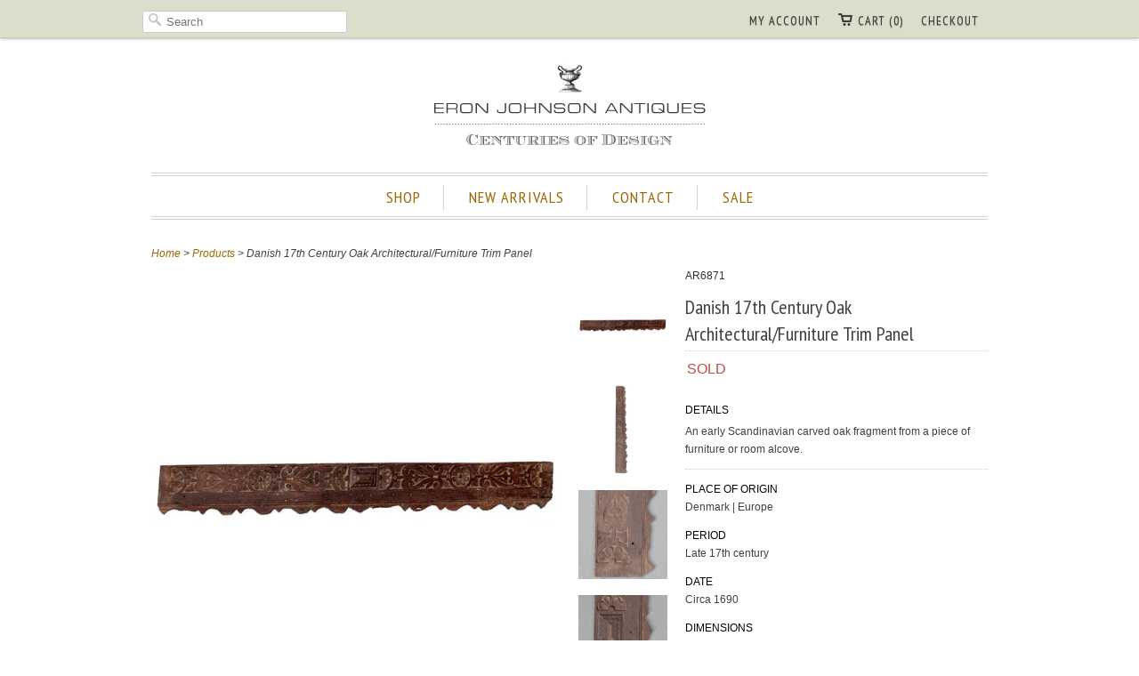

--- FILE ---
content_type: text/html; charset=utf-8
request_url: https://eronjohnsonantiques.com/products/ar6871-early-danish-carved-oak-scalloped-panel
body_size: 13013
content:
<!doctype html>
<html lang="en">  
  <head>
    <meta charset="utf-8">
    <meta http-equiv="cleartype" content="on">
    <meta name="robots" content="index,follow">
    <meta name="msvalidate.01" content="842531674C50CE3E29E199AC5ED45216" />
    <link rel="canonical" href="https://eronjohnsonantiques.com/products/ar6871-early-danish-carved-oak-scalloped-panel" />

   
    

    
      <meta property="og:url" content="https://eronjohnsonantiques.com/products/ar6871-early-danish-carved-oak-scalloped-panel" />
      <meta property="og:title" content="Danish 17th Century Oak Architectural/Furniture Trim Panel" />
      <meta property="og:description" content="DETAILS
An early Scandinavian carved oak fragment from a piece of furniture or room alcove.
PLACE OF ORIGIN
Denmark | Europe
PERIOD
Late 17th century
DATE
Circa 1690
DIMENSIONS
Width 56 Depth 0.75 Height 6.5 inches" />
      <meta property="og:image" content="//eronjohnsonantiques.com/cdn/shop/products/ar6871-6_medium.jpg?v=1674681454" />
    
    
    
      <meta name="author" content="Eron Johnson">
    
<meta name="google-site-verification" content="ZhNYi653JRu0wHBukAfs86d_9smIAwx3OCf1KX8gPJY" />
    <!-- Mobile Specific Metas -->
    <meta name="HandheldFriendly" content="True">
    <meta name="MobileOptimized" content="320">
    <meta name="viewport" content="width=device-width, initial-scale=1, maximum-scale=1"> 


<meta name="msvalidate.01" content="63060E46E52A8799D68A86573B1925C9" />
    <!-- Stylesheets -->
    <link href="//eronjohnsonantiques.com/cdn/shop/t/8/assets/styles.css?v=175710672456808458761767626370" rel="stylesheet" type="text/css" media="all" />

    <!-- Icons -->
    <link rel="shortcut icon" type="image/x-icon" href="//eronjohnsonantiques.com/cdn/shop/t/8/assets/favicon.png?v=115842306151169784981382240947">
    

    <!-- Custom Fonts -->
    <link href='//fonts.googleapis.com/css?family=.|PT+Sans+Narrow:light,normal,bold|PT+Sans+Narrow:light,normal,bold|PT+Sans+Narrow:light,normal,bold|PT+Sans+Narrow:light,normal,bold|' rel='stylesheet' type='text/css'>
    
    
        
    <!-- jQuery and jQuery fallback -->
    <script src="//ajax.googleapis.com/ajax/libs/jquery/1.7.2/jquery.min.js"></script>
    <script>window.jQuery || document.write("<script src='//eronjohnsonantiques.com/cdn/shop/t/8/assets/jquery-1.7.2.min.js?v=13847097825328575601382240952'>\x3C/script>")</script>
    <script src="//eronjohnsonantiques.com/cdn/shop/t/8/assets/app.js?v=42411506526637132111654556894" type="text/javascript"></script>
    <script src="//eronjohnsonantiques.com/cdn/shopifycloud/storefront/assets/themes_support/option_selection-b017cd28.js" type="text/javascript"></script>
    <script>window.performance && window.performance.mark && window.performance.mark('shopify.content_for_header.start');</script><meta name="google-site-verification" content="ZhNYi653JRu0wHBukAfs86d_9smIAwx3OCf1KX8gPJY">
<meta name="facebook-domain-verification" content="5848lm2rms0613dis4e4o9ax68slgb">
<meta id="shopify-digital-wallet" name="shopify-digital-wallet" content="/1924284/digital_wallets/dialog">
<meta name="shopify-checkout-api-token" content="05e35dea9012a15ec5405f421b3bd5d2">
<meta id="in-context-paypal-metadata" data-shop-id="1924284" data-venmo-supported="false" data-environment="production" data-locale="en_US" data-paypal-v4="true" data-currency="USD">
<link rel="alternate" type="application/json+oembed" href="https://eronjohnsonantiques.com/products/ar6871-early-danish-carved-oak-scalloped-panel.oembed">
<script async="async" src="/checkouts/internal/preloads.js?locale=en-US"></script>
<link rel="preconnect" href="https://shop.app" crossorigin="anonymous">
<script async="async" src="https://shop.app/checkouts/internal/preloads.js?locale=en-US&shop_id=1924284" crossorigin="anonymous"></script>
<script id="apple-pay-shop-capabilities" type="application/json">{"shopId":1924284,"countryCode":"US","currencyCode":"USD","merchantCapabilities":["supports3DS"],"merchantId":"gid:\/\/shopify\/Shop\/1924284","merchantName":"Eron Johnson Antiques","requiredBillingContactFields":["postalAddress","email","phone"],"requiredShippingContactFields":["postalAddress","email","phone"],"shippingType":"shipping","supportedNetworks":["visa","masterCard","amex","discover","elo","jcb"],"total":{"type":"pending","label":"Eron Johnson Antiques","amount":"1.00"},"shopifyPaymentsEnabled":true,"supportsSubscriptions":true}</script>
<script id="shopify-features" type="application/json">{"accessToken":"05e35dea9012a15ec5405f421b3bd5d2","betas":["rich-media-storefront-analytics"],"domain":"eronjohnsonantiques.com","predictiveSearch":true,"shopId":1924284,"locale":"en"}</script>
<script>var Shopify = Shopify || {};
Shopify.shop = "eron-johnson-antiques.myshopify.com";
Shopify.locale = "en";
Shopify.currency = {"active":"USD","rate":"1.0"};
Shopify.country = "US";
Shopify.theme = {"name":"Copy of eron-johnson-antiques-myshopify-com-res...","id":5093016,"schema_name":null,"schema_version":null,"theme_store_id":null,"role":"main"};
Shopify.theme.handle = "null";
Shopify.theme.style = {"id":null,"handle":null};
Shopify.cdnHost = "eronjohnsonantiques.com/cdn";
Shopify.routes = Shopify.routes || {};
Shopify.routes.root = "/";</script>
<script type="module">!function(o){(o.Shopify=o.Shopify||{}).modules=!0}(window);</script>
<script>!function(o){function n(){var o=[];function n(){o.push(Array.prototype.slice.apply(arguments))}return n.q=o,n}var t=o.Shopify=o.Shopify||{};t.loadFeatures=n(),t.autoloadFeatures=n()}(window);</script>
<script>
  window.ShopifyPay = window.ShopifyPay || {};
  window.ShopifyPay.apiHost = "shop.app\/pay";
  window.ShopifyPay.redirectState = null;
</script>
<script id="shop-js-analytics" type="application/json">{"pageType":"product"}</script>
<script defer="defer" async type="module" src="//eronjohnsonantiques.com/cdn/shopifycloud/shop-js/modules/v2/client.init-shop-cart-sync_BT-GjEfc.en.esm.js"></script>
<script defer="defer" async type="module" src="//eronjohnsonantiques.com/cdn/shopifycloud/shop-js/modules/v2/chunk.common_D58fp_Oc.esm.js"></script>
<script defer="defer" async type="module" src="//eronjohnsonantiques.com/cdn/shopifycloud/shop-js/modules/v2/chunk.modal_xMitdFEc.esm.js"></script>
<script type="module">
  await import("//eronjohnsonantiques.com/cdn/shopifycloud/shop-js/modules/v2/client.init-shop-cart-sync_BT-GjEfc.en.esm.js");
await import("//eronjohnsonantiques.com/cdn/shopifycloud/shop-js/modules/v2/chunk.common_D58fp_Oc.esm.js");
await import("//eronjohnsonantiques.com/cdn/shopifycloud/shop-js/modules/v2/chunk.modal_xMitdFEc.esm.js");

  window.Shopify.SignInWithShop?.initShopCartSync?.({"fedCMEnabled":true,"windoidEnabled":true});

</script>
<script>
  window.Shopify = window.Shopify || {};
  if (!window.Shopify.featureAssets) window.Shopify.featureAssets = {};
  window.Shopify.featureAssets['shop-js'] = {"shop-cart-sync":["modules/v2/client.shop-cart-sync_DZOKe7Ll.en.esm.js","modules/v2/chunk.common_D58fp_Oc.esm.js","modules/v2/chunk.modal_xMitdFEc.esm.js"],"init-fed-cm":["modules/v2/client.init-fed-cm_B6oLuCjv.en.esm.js","modules/v2/chunk.common_D58fp_Oc.esm.js","modules/v2/chunk.modal_xMitdFEc.esm.js"],"shop-cash-offers":["modules/v2/client.shop-cash-offers_D2sdYoxE.en.esm.js","modules/v2/chunk.common_D58fp_Oc.esm.js","modules/v2/chunk.modal_xMitdFEc.esm.js"],"shop-login-button":["modules/v2/client.shop-login-button_QeVjl5Y3.en.esm.js","modules/v2/chunk.common_D58fp_Oc.esm.js","modules/v2/chunk.modal_xMitdFEc.esm.js"],"pay-button":["modules/v2/client.pay-button_DXTOsIq6.en.esm.js","modules/v2/chunk.common_D58fp_Oc.esm.js","modules/v2/chunk.modal_xMitdFEc.esm.js"],"shop-button":["modules/v2/client.shop-button_DQZHx9pm.en.esm.js","modules/v2/chunk.common_D58fp_Oc.esm.js","modules/v2/chunk.modal_xMitdFEc.esm.js"],"avatar":["modules/v2/client.avatar_BTnouDA3.en.esm.js"],"init-windoid":["modules/v2/client.init-windoid_CR1B-cfM.en.esm.js","modules/v2/chunk.common_D58fp_Oc.esm.js","modules/v2/chunk.modal_xMitdFEc.esm.js"],"init-shop-for-new-customer-accounts":["modules/v2/client.init-shop-for-new-customer-accounts_C_vY_xzh.en.esm.js","modules/v2/client.shop-login-button_QeVjl5Y3.en.esm.js","modules/v2/chunk.common_D58fp_Oc.esm.js","modules/v2/chunk.modal_xMitdFEc.esm.js"],"init-shop-email-lookup-coordinator":["modules/v2/client.init-shop-email-lookup-coordinator_BI7n9ZSv.en.esm.js","modules/v2/chunk.common_D58fp_Oc.esm.js","modules/v2/chunk.modal_xMitdFEc.esm.js"],"init-shop-cart-sync":["modules/v2/client.init-shop-cart-sync_BT-GjEfc.en.esm.js","modules/v2/chunk.common_D58fp_Oc.esm.js","modules/v2/chunk.modal_xMitdFEc.esm.js"],"shop-toast-manager":["modules/v2/client.shop-toast-manager_DiYdP3xc.en.esm.js","modules/v2/chunk.common_D58fp_Oc.esm.js","modules/v2/chunk.modal_xMitdFEc.esm.js"],"init-customer-accounts":["modules/v2/client.init-customer-accounts_D9ZNqS-Q.en.esm.js","modules/v2/client.shop-login-button_QeVjl5Y3.en.esm.js","modules/v2/chunk.common_D58fp_Oc.esm.js","modules/v2/chunk.modal_xMitdFEc.esm.js"],"init-customer-accounts-sign-up":["modules/v2/client.init-customer-accounts-sign-up_iGw4briv.en.esm.js","modules/v2/client.shop-login-button_QeVjl5Y3.en.esm.js","modules/v2/chunk.common_D58fp_Oc.esm.js","modules/v2/chunk.modal_xMitdFEc.esm.js"],"shop-follow-button":["modules/v2/client.shop-follow-button_CqMgW2wH.en.esm.js","modules/v2/chunk.common_D58fp_Oc.esm.js","modules/v2/chunk.modal_xMitdFEc.esm.js"],"checkout-modal":["modules/v2/client.checkout-modal_xHeaAweL.en.esm.js","modules/v2/chunk.common_D58fp_Oc.esm.js","modules/v2/chunk.modal_xMitdFEc.esm.js"],"shop-login":["modules/v2/client.shop-login_D91U-Q7h.en.esm.js","modules/v2/chunk.common_D58fp_Oc.esm.js","modules/v2/chunk.modal_xMitdFEc.esm.js"],"lead-capture":["modules/v2/client.lead-capture_BJmE1dJe.en.esm.js","modules/v2/chunk.common_D58fp_Oc.esm.js","modules/v2/chunk.modal_xMitdFEc.esm.js"],"payment-terms":["modules/v2/client.payment-terms_Ci9AEqFq.en.esm.js","modules/v2/chunk.common_D58fp_Oc.esm.js","modules/v2/chunk.modal_xMitdFEc.esm.js"]};
</script>
<script>(function() {
  var isLoaded = false;
  function asyncLoad() {
    if (isLoaded) return;
    isLoaded = true;
    var urls = ["https:\/\/contactform.heroku.com\/scripts\/Eron%20Johnson%20Antiques%20%7C%20Ask%20a%20Question%20\/info\/eronjohnsonantiques.com\/questions\/%23888888\/Right\/contact_form.js?shop=eron-johnson-antiques.myshopify.com"];
    for (var i = 0; i < urls.length; i++) {
      var s = document.createElement('script');
      s.type = 'text/javascript';
      s.async = true;
      s.src = urls[i];
      var x = document.getElementsByTagName('script')[0];
      x.parentNode.insertBefore(s, x);
    }
  };
  if(window.attachEvent) {
    window.attachEvent('onload', asyncLoad);
  } else {
    window.addEventListener('load', asyncLoad, false);
  }
})();</script>
<script id="__st">var __st={"a":1924284,"offset":-25200,"reqid":"c29879c3-c92d-408e-a6fa-566266920e43-1769100828","pageurl":"eronjohnsonantiques.com\/products\/ar6871-early-danish-carved-oak-scalloped-panel","u":"b8420607213e","p":"product","rtyp":"product","rid":397117656};</script>
<script>window.ShopifyPaypalV4VisibilityTracking = true;</script>
<script id="captcha-bootstrap">!function(){'use strict';const t='contact',e='account',n='new_comment',o=[[t,t],['blogs',n],['comments',n],[t,'customer']],c=[[e,'customer_login'],[e,'guest_login'],[e,'recover_customer_password'],[e,'create_customer']],r=t=>t.map((([t,e])=>`form[action*='/${t}']:not([data-nocaptcha='true']) input[name='form_type'][value='${e}']`)).join(','),a=t=>()=>t?[...document.querySelectorAll(t)].map((t=>t.form)):[];function s(){const t=[...o],e=r(t);return a(e)}const i='password',u='form_key',d=['recaptcha-v3-token','g-recaptcha-response','h-captcha-response',i],f=()=>{try{return window.sessionStorage}catch{return}},m='__shopify_v',_=t=>t.elements[u];function p(t,e,n=!1){try{const o=window.sessionStorage,c=JSON.parse(o.getItem(e)),{data:r}=function(t){const{data:e,action:n}=t;return t[m]||n?{data:e,action:n}:{data:t,action:n}}(c);for(const[e,n]of Object.entries(r))t.elements[e]&&(t.elements[e].value=n);n&&o.removeItem(e)}catch(o){console.error('form repopulation failed',{error:o})}}const l='form_type',E='cptcha';function T(t){t.dataset[E]=!0}const w=window,h=w.document,L='Shopify',v='ce_forms',y='captcha';let A=!1;((t,e)=>{const n=(g='f06e6c50-85a8-45c8-87d0-21a2b65856fe',I='https://cdn.shopify.com/shopifycloud/storefront-forms-hcaptcha/ce_storefront_forms_captcha_hcaptcha.v1.5.2.iife.js',D={infoText:'Protected by hCaptcha',privacyText:'Privacy',termsText:'Terms'},(t,e,n)=>{const o=w[L][v],c=o.bindForm;if(c)return c(t,g,e,D).then(n);var r;o.q.push([[t,g,e,D],n]),r=I,A||(h.body.append(Object.assign(h.createElement('script'),{id:'captcha-provider',async:!0,src:r})),A=!0)});var g,I,D;w[L]=w[L]||{},w[L][v]=w[L][v]||{},w[L][v].q=[],w[L][y]=w[L][y]||{},w[L][y].protect=function(t,e){n(t,void 0,e),T(t)},Object.freeze(w[L][y]),function(t,e,n,w,h,L){const[v,y,A,g]=function(t,e,n){const i=e?o:[],u=t?c:[],d=[...i,...u],f=r(d),m=r(i),_=r(d.filter((([t,e])=>n.includes(e))));return[a(f),a(m),a(_),s()]}(w,h,L),I=t=>{const e=t.target;return e instanceof HTMLFormElement?e:e&&e.form},D=t=>v().includes(t);t.addEventListener('submit',(t=>{const e=I(t);if(!e)return;const n=D(e)&&!e.dataset.hcaptchaBound&&!e.dataset.recaptchaBound,o=_(e),c=g().includes(e)&&(!o||!o.value);(n||c)&&t.preventDefault(),c&&!n&&(function(t){try{if(!f())return;!function(t){const e=f();if(!e)return;const n=_(t);if(!n)return;const o=n.value;o&&e.removeItem(o)}(t);const e=Array.from(Array(32),(()=>Math.random().toString(36)[2])).join('');!function(t,e){_(t)||t.append(Object.assign(document.createElement('input'),{type:'hidden',name:u})),t.elements[u].value=e}(t,e),function(t,e){const n=f();if(!n)return;const o=[...t.querySelectorAll(`input[type='${i}']`)].map((({name:t})=>t)),c=[...d,...o],r={};for(const[a,s]of new FormData(t).entries())c.includes(a)||(r[a]=s);n.setItem(e,JSON.stringify({[m]:1,action:t.action,data:r}))}(t,e)}catch(e){console.error('failed to persist form',e)}}(e),e.submit())}));const S=(t,e)=>{t&&!t.dataset[E]&&(n(t,e.some((e=>e===t))),T(t))};for(const o of['focusin','change'])t.addEventListener(o,(t=>{const e=I(t);D(e)&&S(e,y())}));const B=e.get('form_key'),M=e.get(l),P=B&&M;t.addEventListener('DOMContentLoaded',(()=>{const t=y();if(P)for(const e of t)e.elements[l].value===M&&p(e,B);[...new Set([...A(),...v().filter((t=>'true'===t.dataset.shopifyCaptcha))])].forEach((e=>S(e,t)))}))}(h,new URLSearchParams(w.location.search),n,t,e,['guest_login'])})(!0,!0)}();</script>
<script integrity="sha256-4kQ18oKyAcykRKYeNunJcIwy7WH5gtpwJnB7kiuLZ1E=" data-source-attribution="shopify.loadfeatures" defer="defer" src="//eronjohnsonantiques.com/cdn/shopifycloud/storefront/assets/storefront/load_feature-a0a9edcb.js" crossorigin="anonymous"></script>
<script crossorigin="anonymous" defer="defer" src="//eronjohnsonantiques.com/cdn/shopifycloud/storefront/assets/shopify_pay/storefront-65b4c6d7.js?v=20250812"></script>
<script data-source-attribution="shopify.dynamic_checkout.dynamic.init">var Shopify=Shopify||{};Shopify.PaymentButton=Shopify.PaymentButton||{isStorefrontPortableWallets:!0,init:function(){window.Shopify.PaymentButton.init=function(){};var t=document.createElement("script");t.src="https://eronjohnsonantiques.com/cdn/shopifycloud/portable-wallets/latest/portable-wallets.en.js",t.type="module",document.head.appendChild(t)}};
</script>
<script data-source-attribution="shopify.dynamic_checkout.buyer_consent">
  function portableWalletsHideBuyerConsent(e){var t=document.getElementById("shopify-buyer-consent"),n=document.getElementById("shopify-subscription-policy-button");t&&n&&(t.classList.add("hidden"),t.setAttribute("aria-hidden","true"),n.removeEventListener("click",e))}function portableWalletsShowBuyerConsent(e){var t=document.getElementById("shopify-buyer-consent"),n=document.getElementById("shopify-subscription-policy-button");t&&n&&(t.classList.remove("hidden"),t.removeAttribute("aria-hidden"),n.addEventListener("click",e))}window.Shopify?.PaymentButton&&(window.Shopify.PaymentButton.hideBuyerConsent=portableWalletsHideBuyerConsent,window.Shopify.PaymentButton.showBuyerConsent=portableWalletsShowBuyerConsent);
</script>
<script data-source-attribution="shopify.dynamic_checkout.cart.bootstrap">document.addEventListener("DOMContentLoaded",(function(){function t(){return document.querySelector("shopify-accelerated-checkout-cart, shopify-accelerated-checkout")}if(t())Shopify.PaymentButton.init();else{new MutationObserver((function(e,n){t()&&(Shopify.PaymentButton.init(),n.disconnect())})).observe(document.body,{childList:!0,subtree:!0})}}));
</script>
<link id="shopify-accelerated-checkout-styles" rel="stylesheet" media="screen" href="https://eronjohnsonantiques.com/cdn/shopifycloud/portable-wallets/latest/accelerated-checkout-backwards-compat.css" crossorigin="anonymous">
<style id="shopify-accelerated-checkout-cart">
        #shopify-buyer-consent {
  margin-top: 1em;
  display: inline-block;
  width: 100%;
}

#shopify-buyer-consent.hidden {
  display: none;
}

#shopify-subscription-policy-button {
  background: none;
  border: none;
  padding: 0;
  text-decoration: underline;
  font-size: inherit;
  cursor: pointer;
}

#shopify-subscription-policy-button::before {
  box-shadow: none;
}

      </style>

<script>window.performance && window.performance.mark && window.performance.mark('shopify.content_for_header.end');</script>
    
    <script type="text/javascript">
        $(".iframe").fancybox({
             'width' : '80%',
             'height' : '80%',
            'autoScale' : false,
            'transitionIn' : 'none',
            'transitionOut' : 'none',
            'type' : 'iframe'
});
    </script>
    <script type="text/javascript">

  var _gaq = _gaq || [];
  _gaq.push(['_setAccount', 'UA-39339278-1']);
  _gaq.push(['_trackPageview']);

  (function() {
    var ga = document.createElement('script'); ga.type = 'text/javascript'; ga.async = true;
    ga.src = ('https:' == document.location.protocol ? 'https://ssl' : 'http://www') + '.google-analytics.com/ga.js';
    var s = document.getElementsByTagName('script')[0]; s.parentNode.insertBefore(ga, s);
  })();

</script>
  
  <meta name="p:domain_verify" content="b38608f1d1bcbeec9f807bb15ba9ffa9"/>






  <link href="https://monorail-edge.shopifysvc.com" rel="dns-prefetch">
<script>(function(){if ("sendBeacon" in navigator && "performance" in window) {try {var session_token_from_headers = performance.getEntriesByType('navigation')[0].serverTiming.find(x => x.name == '_s').description;} catch {var session_token_from_headers = undefined;}var session_cookie_matches = document.cookie.match(/_shopify_s=([^;]*)/);var session_token_from_cookie = session_cookie_matches && session_cookie_matches.length === 2 ? session_cookie_matches[1] : "";var session_token = session_token_from_headers || session_token_from_cookie || "";function handle_abandonment_event(e) {var entries = performance.getEntries().filter(function(entry) {return /monorail-edge.shopifysvc.com/.test(entry.name);});if (!window.abandonment_tracked && entries.length === 0) {window.abandonment_tracked = true;var currentMs = Date.now();var navigation_start = performance.timing.navigationStart;var payload = {shop_id: 1924284,url: window.location.href,navigation_start,duration: currentMs - navigation_start,session_token,page_type: "product"};window.navigator.sendBeacon("https://monorail-edge.shopifysvc.com/v1/produce", JSON.stringify({schema_id: "online_store_buyer_site_abandonment/1.1",payload: payload,metadata: {event_created_at_ms: currentMs,event_sent_at_ms: currentMs}}));}}window.addEventListener('pagehide', handle_abandonment_event);}}());</script>
<script id="web-pixels-manager-setup">(function e(e,d,r,n,o){if(void 0===o&&(o={}),!Boolean(null===(a=null===(i=window.Shopify)||void 0===i?void 0:i.analytics)||void 0===a?void 0:a.replayQueue)){var i,a;window.Shopify=window.Shopify||{};var t=window.Shopify;t.analytics=t.analytics||{};var s=t.analytics;s.replayQueue=[],s.publish=function(e,d,r){return s.replayQueue.push([e,d,r]),!0};try{self.performance.mark("wpm:start")}catch(e){}var l=function(){var e={modern:/Edge?\/(1{2}[4-9]|1[2-9]\d|[2-9]\d{2}|\d{4,})\.\d+(\.\d+|)|Firefox\/(1{2}[4-9]|1[2-9]\d|[2-9]\d{2}|\d{4,})\.\d+(\.\d+|)|Chrom(ium|e)\/(9{2}|\d{3,})\.\d+(\.\d+|)|(Maci|X1{2}).+ Version\/(15\.\d+|(1[6-9]|[2-9]\d|\d{3,})\.\d+)([,.]\d+|)( \(\w+\)|)( Mobile\/\w+|) Safari\/|Chrome.+OPR\/(9{2}|\d{3,})\.\d+\.\d+|(CPU[ +]OS|iPhone[ +]OS|CPU[ +]iPhone|CPU IPhone OS|CPU iPad OS)[ +]+(15[._]\d+|(1[6-9]|[2-9]\d|\d{3,})[._]\d+)([._]\d+|)|Android:?[ /-](13[3-9]|1[4-9]\d|[2-9]\d{2}|\d{4,})(\.\d+|)(\.\d+|)|Android.+Firefox\/(13[5-9]|1[4-9]\d|[2-9]\d{2}|\d{4,})\.\d+(\.\d+|)|Android.+Chrom(ium|e)\/(13[3-9]|1[4-9]\d|[2-9]\d{2}|\d{4,})\.\d+(\.\d+|)|SamsungBrowser\/([2-9]\d|\d{3,})\.\d+/,legacy:/Edge?\/(1[6-9]|[2-9]\d|\d{3,})\.\d+(\.\d+|)|Firefox\/(5[4-9]|[6-9]\d|\d{3,})\.\d+(\.\d+|)|Chrom(ium|e)\/(5[1-9]|[6-9]\d|\d{3,})\.\d+(\.\d+|)([\d.]+$|.*Safari\/(?![\d.]+ Edge\/[\d.]+$))|(Maci|X1{2}).+ Version\/(10\.\d+|(1[1-9]|[2-9]\d|\d{3,})\.\d+)([,.]\d+|)( \(\w+\)|)( Mobile\/\w+|) Safari\/|Chrome.+OPR\/(3[89]|[4-9]\d|\d{3,})\.\d+\.\d+|(CPU[ +]OS|iPhone[ +]OS|CPU[ +]iPhone|CPU IPhone OS|CPU iPad OS)[ +]+(10[._]\d+|(1[1-9]|[2-9]\d|\d{3,})[._]\d+)([._]\d+|)|Android:?[ /-](13[3-9]|1[4-9]\d|[2-9]\d{2}|\d{4,})(\.\d+|)(\.\d+|)|Mobile Safari.+OPR\/([89]\d|\d{3,})\.\d+\.\d+|Android.+Firefox\/(13[5-9]|1[4-9]\d|[2-9]\d{2}|\d{4,})\.\d+(\.\d+|)|Android.+Chrom(ium|e)\/(13[3-9]|1[4-9]\d|[2-9]\d{2}|\d{4,})\.\d+(\.\d+|)|Android.+(UC? ?Browser|UCWEB|U3)[ /]?(15\.([5-9]|\d{2,})|(1[6-9]|[2-9]\d|\d{3,})\.\d+)\.\d+|SamsungBrowser\/(5\.\d+|([6-9]|\d{2,})\.\d+)|Android.+MQ{2}Browser\/(14(\.(9|\d{2,})|)|(1[5-9]|[2-9]\d|\d{3,})(\.\d+|))(\.\d+|)|K[Aa][Ii]OS\/(3\.\d+|([4-9]|\d{2,})\.\d+)(\.\d+|)/},d=e.modern,r=e.legacy,n=navigator.userAgent;return n.match(d)?"modern":n.match(r)?"legacy":"unknown"}(),u="modern"===l?"modern":"legacy",c=(null!=n?n:{modern:"",legacy:""})[u],f=function(e){return[e.baseUrl,"/wpm","/b",e.hashVersion,"modern"===e.buildTarget?"m":"l",".js"].join("")}({baseUrl:d,hashVersion:r,buildTarget:u}),m=function(e){var d=e.version,r=e.bundleTarget,n=e.surface,o=e.pageUrl,i=e.monorailEndpoint;return{emit:function(e){var a=e.status,t=e.errorMsg,s=(new Date).getTime(),l=JSON.stringify({metadata:{event_sent_at_ms:s},events:[{schema_id:"web_pixels_manager_load/3.1",payload:{version:d,bundle_target:r,page_url:o,status:a,surface:n,error_msg:t},metadata:{event_created_at_ms:s}}]});if(!i)return console&&console.warn&&console.warn("[Web Pixels Manager] No Monorail endpoint provided, skipping logging."),!1;try{return self.navigator.sendBeacon.bind(self.navigator)(i,l)}catch(e){}var u=new XMLHttpRequest;try{return u.open("POST",i,!0),u.setRequestHeader("Content-Type","text/plain"),u.send(l),!0}catch(e){return console&&console.warn&&console.warn("[Web Pixels Manager] Got an unhandled error while logging to Monorail."),!1}}}}({version:r,bundleTarget:l,surface:e.surface,pageUrl:self.location.href,monorailEndpoint:e.monorailEndpoint});try{o.browserTarget=l,function(e){var d=e.src,r=e.async,n=void 0===r||r,o=e.onload,i=e.onerror,a=e.sri,t=e.scriptDataAttributes,s=void 0===t?{}:t,l=document.createElement("script"),u=document.querySelector("head"),c=document.querySelector("body");if(l.async=n,l.src=d,a&&(l.integrity=a,l.crossOrigin="anonymous"),s)for(var f in s)if(Object.prototype.hasOwnProperty.call(s,f))try{l.dataset[f]=s[f]}catch(e){}if(o&&l.addEventListener("load",o),i&&l.addEventListener("error",i),u)u.appendChild(l);else{if(!c)throw new Error("Did not find a head or body element to append the script");c.appendChild(l)}}({src:f,async:!0,onload:function(){if(!function(){var e,d;return Boolean(null===(d=null===(e=window.Shopify)||void 0===e?void 0:e.analytics)||void 0===d?void 0:d.initialized)}()){var d=window.webPixelsManager.init(e)||void 0;if(d){var r=window.Shopify.analytics;r.replayQueue.forEach((function(e){var r=e[0],n=e[1],o=e[2];d.publishCustomEvent(r,n,o)})),r.replayQueue=[],r.publish=d.publishCustomEvent,r.visitor=d.visitor,r.initialized=!0}}},onerror:function(){return m.emit({status:"failed",errorMsg:"".concat(f," has failed to load")})},sri:function(e){var d=/^sha384-[A-Za-z0-9+/=]+$/;return"string"==typeof e&&d.test(e)}(c)?c:"",scriptDataAttributes:o}),m.emit({status:"loading"})}catch(e){m.emit({status:"failed",errorMsg:(null==e?void 0:e.message)||"Unknown error"})}}})({shopId: 1924284,storefrontBaseUrl: "https://eronjohnsonantiques.com",extensionsBaseUrl: "https://extensions.shopifycdn.com/cdn/shopifycloud/web-pixels-manager",monorailEndpoint: "https://monorail-edge.shopifysvc.com/unstable/produce_batch",surface: "storefront-renderer",enabledBetaFlags: ["2dca8a86"],webPixelsConfigList: [{"id":"173932699","configuration":"{\"tagID\":\"2612593951340\"}","eventPayloadVersion":"v1","runtimeContext":"STRICT","scriptVersion":"18031546ee651571ed29edbe71a3550b","type":"APP","apiClientId":3009811,"privacyPurposes":["ANALYTICS","MARKETING","SALE_OF_DATA"],"dataSharingAdjustments":{"protectedCustomerApprovalScopes":["read_customer_address","read_customer_email","read_customer_name","read_customer_personal_data","read_customer_phone"]}},{"id":"104431771","eventPayloadVersion":"v1","runtimeContext":"LAX","scriptVersion":"1","type":"CUSTOM","privacyPurposes":["ANALYTICS"],"name":"Google Analytics tag (migrated)"},{"id":"shopify-app-pixel","configuration":"{}","eventPayloadVersion":"v1","runtimeContext":"STRICT","scriptVersion":"0450","apiClientId":"shopify-pixel","type":"APP","privacyPurposes":["ANALYTICS","MARKETING"]},{"id":"shopify-custom-pixel","eventPayloadVersion":"v1","runtimeContext":"LAX","scriptVersion":"0450","apiClientId":"shopify-pixel","type":"CUSTOM","privacyPurposes":["ANALYTICS","MARKETING"]}],isMerchantRequest: false,initData: {"shop":{"name":"Eron Johnson Antiques","paymentSettings":{"currencyCode":"USD"},"myshopifyDomain":"eron-johnson-antiques.myshopify.com","countryCode":"US","storefrontUrl":"https:\/\/eronjohnsonantiques.com"},"customer":null,"cart":null,"checkout":null,"productVariants":[{"price":{"amount":695.0,"currencyCode":"USD"},"product":{"title":"Danish 17th Century Oak Architectural\/Furniture Trim Panel","vendor":"Scandinavian Purchases","id":"397117656","untranslatedTitle":"Danish 17th Century Oak Architectural\/Furniture Trim Panel","url":"\/products\/ar6871-early-danish-carved-oak-scalloped-panel","type":"Inventory"},"id":"1072152208","image":{"src":"\/\/eronjohnsonantiques.com\/cdn\/shop\/products\/ar6871-6.jpg?v=1674681454"},"sku":"AR6871","title":"Default Title","untranslatedTitle":"Default Title"}],"purchasingCompany":null},},"https://eronjohnsonantiques.com/cdn","fcfee988w5aeb613cpc8e4bc33m6693e112",{"modern":"","legacy":""},{"shopId":"1924284","storefrontBaseUrl":"https:\/\/eronjohnsonantiques.com","extensionBaseUrl":"https:\/\/extensions.shopifycdn.com\/cdn\/shopifycloud\/web-pixels-manager","surface":"storefront-renderer","enabledBetaFlags":"[\"2dca8a86\"]","isMerchantRequest":"false","hashVersion":"fcfee988w5aeb613cpc8e4bc33m6693e112","publish":"custom","events":"[[\"page_viewed\",{}],[\"product_viewed\",{\"productVariant\":{\"price\":{\"amount\":695.0,\"currencyCode\":\"USD\"},\"product\":{\"title\":\"Danish 17th Century Oak Architectural\/Furniture Trim Panel\",\"vendor\":\"Scandinavian Purchases\",\"id\":\"397117656\",\"untranslatedTitle\":\"Danish 17th Century Oak Architectural\/Furniture Trim Panel\",\"url\":\"\/products\/ar6871-early-danish-carved-oak-scalloped-panel\",\"type\":\"Inventory\"},\"id\":\"1072152208\",\"image\":{\"src\":\"\/\/eronjohnsonantiques.com\/cdn\/shop\/products\/ar6871-6.jpg?v=1674681454\"},\"sku\":\"AR6871\",\"title\":\"Default Title\",\"untranslatedTitle\":\"Default Title\"}}]]"});</script><script>
  window.ShopifyAnalytics = window.ShopifyAnalytics || {};
  window.ShopifyAnalytics.meta = window.ShopifyAnalytics.meta || {};
  window.ShopifyAnalytics.meta.currency = 'USD';
  var meta = {"product":{"id":397117656,"gid":"gid:\/\/shopify\/Product\/397117656","vendor":"Scandinavian Purchases","type":"Inventory","handle":"ar6871-early-danish-carved-oak-scalloped-panel","variants":[{"id":1072152208,"price":69500,"name":"Danish 17th Century Oak Architectural\/Furniture Trim Panel","public_title":null,"sku":"AR6871"}],"remote":false},"page":{"pageType":"product","resourceType":"product","resourceId":397117656,"requestId":"c29879c3-c92d-408e-a6fa-566266920e43-1769100828"}};
  for (var attr in meta) {
    window.ShopifyAnalytics.meta[attr] = meta[attr];
  }
</script>
<script class="analytics">
  (function () {
    var customDocumentWrite = function(content) {
      var jquery = null;

      if (window.jQuery) {
        jquery = window.jQuery;
      } else if (window.Checkout && window.Checkout.$) {
        jquery = window.Checkout.$;
      }

      if (jquery) {
        jquery('body').append(content);
      }
    };

    var hasLoggedConversion = function(token) {
      if (token) {
        return document.cookie.indexOf('loggedConversion=' + token) !== -1;
      }
      return false;
    }

    var setCookieIfConversion = function(token) {
      if (token) {
        var twoMonthsFromNow = new Date(Date.now());
        twoMonthsFromNow.setMonth(twoMonthsFromNow.getMonth() + 2);

        document.cookie = 'loggedConversion=' + token + '; expires=' + twoMonthsFromNow;
      }
    }

    var trekkie = window.ShopifyAnalytics.lib = window.trekkie = window.trekkie || [];
    if (trekkie.integrations) {
      return;
    }
    trekkie.methods = [
      'identify',
      'page',
      'ready',
      'track',
      'trackForm',
      'trackLink'
    ];
    trekkie.factory = function(method) {
      return function() {
        var args = Array.prototype.slice.call(arguments);
        args.unshift(method);
        trekkie.push(args);
        return trekkie;
      };
    };
    for (var i = 0; i < trekkie.methods.length; i++) {
      var key = trekkie.methods[i];
      trekkie[key] = trekkie.factory(key);
    }
    trekkie.load = function(config) {
      trekkie.config = config || {};
      trekkie.config.initialDocumentCookie = document.cookie;
      var first = document.getElementsByTagName('script')[0];
      var script = document.createElement('script');
      script.type = 'text/javascript';
      script.onerror = function(e) {
        var scriptFallback = document.createElement('script');
        scriptFallback.type = 'text/javascript';
        scriptFallback.onerror = function(error) {
                var Monorail = {
      produce: function produce(monorailDomain, schemaId, payload) {
        var currentMs = new Date().getTime();
        var event = {
          schema_id: schemaId,
          payload: payload,
          metadata: {
            event_created_at_ms: currentMs,
            event_sent_at_ms: currentMs
          }
        };
        return Monorail.sendRequest("https://" + monorailDomain + "/v1/produce", JSON.stringify(event));
      },
      sendRequest: function sendRequest(endpointUrl, payload) {
        // Try the sendBeacon API
        if (window && window.navigator && typeof window.navigator.sendBeacon === 'function' && typeof window.Blob === 'function' && !Monorail.isIos12()) {
          var blobData = new window.Blob([payload], {
            type: 'text/plain'
          });

          if (window.navigator.sendBeacon(endpointUrl, blobData)) {
            return true;
          } // sendBeacon was not successful

        } // XHR beacon

        var xhr = new XMLHttpRequest();

        try {
          xhr.open('POST', endpointUrl);
          xhr.setRequestHeader('Content-Type', 'text/plain');
          xhr.send(payload);
        } catch (e) {
          console.log(e);
        }

        return false;
      },
      isIos12: function isIos12() {
        return window.navigator.userAgent.lastIndexOf('iPhone; CPU iPhone OS 12_') !== -1 || window.navigator.userAgent.lastIndexOf('iPad; CPU OS 12_') !== -1;
      }
    };
    Monorail.produce('monorail-edge.shopifysvc.com',
      'trekkie_storefront_load_errors/1.1',
      {shop_id: 1924284,
      theme_id: 5093016,
      app_name: "storefront",
      context_url: window.location.href,
      source_url: "//eronjohnsonantiques.com/cdn/s/trekkie.storefront.1bbfab421998800ff09850b62e84b8915387986d.min.js"});

        };
        scriptFallback.async = true;
        scriptFallback.src = '//eronjohnsonantiques.com/cdn/s/trekkie.storefront.1bbfab421998800ff09850b62e84b8915387986d.min.js';
        first.parentNode.insertBefore(scriptFallback, first);
      };
      script.async = true;
      script.src = '//eronjohnsonantiques.com/cdn/s/trekkie.storefront.1bbfab421998800ff09850b62e84b8915387986d.min.js';
      first.parentNode.insertBefore(script, first);
    };
    trekkie.load(
      {"Trekkie":{"appName":"storefront","development":false,"defaultAttributes":{"shopId":1924284,"isMerchantRequest":null,"themeId":5093016,"themeCityHash":"6490955320859357736","contentLanguage":"en","currency":"USD","eventMetadataId":"4236ecce-fd25-4c78-b1f2-06372d5fce4f"},"isServerSideCookieWritingEnabled":true,"monorailRegion":"shop_domain","enabledBetaFlags":["65f19447"]},"Session Attribution":{},"S2S":{"facebookCapiEnabled":false,"source":"trekkie-storefront-renderer","apiClientId":580111}}
    );

    var loaded = false;
    trekkie.ready(function() {
      if (loaded) return;
      loaded = true;

      window.ShopifyAnalytics.lib = window.trekkie;

      var originalDocumentWrite = document.write;
      document.write = customDocumentWrite;
      try { window.ShopifyAnalytics.merchantGoogleAnalytics.call(this); } catch(error) {};
      document.write = originalDocumentWrite;

      window.ShopifyAnalytics.lib.page(null,{"pageType":"product","resourceType":"product","resourceId":397117656,"requestId":"c29879c3-c92d-408e-a6fa-566266920e43-1769100828","shopifyEmitted":true});

      var match = window.location.pathname.match(/checkouts\/(.+)\/(thank_you|post_purchase)/)
      var token = match? match[1]: undefined;
      if (!hasLoggedConversion(token)) {
        setCookieIfConversion(token);
        window.ShopifyAnalytics.lib.track("Viewed Product",{"currency":"USD","variantId":1072152208,"productId":397117656,"productGid":"gid:\/\/shopify\/Product\/397117656","name":"Danish 17th Century Oak Architectural\/Furniture Trim Panel","price":"695.00","sku":"AR6871","brand":"Scandinavian Purchases","variant":null,"category":"Inventory","nonInteraction":true,"remote":false},undefined,undefined,{"shopifyEmitted":true});
      window.ShopifyAnalytics.lib.track("monorail:\/\/trekkie_storefront_viewed_product\/1.1",{"currency":"USD","variantId":1072152208,"productId":397117656,"productGid":"gid:\/\/shopify\/Product\/397117656","name":"Danish 17th Century Oak Architectural\/Furniture Trim Panel","price":"695.00","sku":"AR6871","brand":"Scandinavian Purchases","variant":null,"category":"Inventory","nonInteraction":true,"remote":false,"referer":"https:\/\/eronjohnsonantiques.com\/products\/ar6871-early-danish-carved-oak-scalloped-panel"});
      }
    });


        var eventsListenerScript = document.createElement('script');
        eventsListenerScript.async = true;
        eventsListenerScript.src = "//eronjohnsonantiques.com/cdn/shopifycloud/storefront/assets/shop_events_listener-3da45d37.js";
        document.getElementsByTagName('head')[0].appendChild(eventsListenerScript);

})();</script>
  <script>
  if (!window.ga || (window.ga && typeof window.ga !== 'function')) {
    window.ga = function ga() {
      (window.ga.q = window.ga.q || []).push(arguments);
      if (window.Shopify && window.Shopify.analytics && typeof window.Shopify.analytics.publish === 'function') {
        window.Shopify.analytics.publish("ga_stub_called", {}, {sendTo: "google_osp_migration"});
      }
      console.error("Shopify's Google Analytics stub called with:", Array.from(arguments), "\nSee https://help.shopify.com/manual/promoting-marketing/pixels/pixel-migration#google for more information.");
    };
    if (window.Shopify && window.Shopify.analytics && typeof window.Shopify.analytics.publish === 'function') {
      window.Shopify.analytics.publish("ga_stub_initialized", {}, {sendTo: "google_osp_migration"});
    }
  }
</script>
<script
  defer
  src="https://eronjohnsonantiques.com/cdn/shopifycloud/perf-kit/shopify-perf-kit-3.0.4.min.js"
  data-application="storefront-renderer"
  data-shop-id="1924284"
  data-render-region="gcp-us-central1"
  data-page-type="product"
  data-theme-instance-id="5093016"
  data-theme-name=""
  data-theme-version=""
  data-monorail-region="shop_domain"
  data-resource-timing-sampling-rate="10"
  data-shs="true"
  data-shs-beacon="true"
  data-shs-export-with-fetch="true"
  data-shs-logs-sample-rate="1"
  data-shs-beacon-endpoint="https://eronjohnsonantiques.com/api/collect"
></script>
</head>
  <body>
    
     <div class="top_bar">
      <div class="container">
        
          <div class="four columns top_bar_search">          
            <form class="search" action="/search">
              <input type="hidden" name="type" value="product" />
              <input type="text" name="q" class="search_box" placeholder="Search" value="" />
            </form>
          </div>
        
        
        
                
        
        <div class="twelve columns ">
          <ul>
            <li>
              
                <a href="/cart" title="Checkout" class="checkout">Checkout</a>
              
            </li>
            <li>
              <a href="/cart" class="cart" title="Shopping Cart">Cart (0)</a>
            </li>
            
              <li>
                <a href="/account" title="My Account">My Account</a>
              </li>
            
            
            
          </ul>
        </div>
      </div>  
    </div>
  
    
    
    
  <!--
    <div class="top_bar">
      <div class="container">
        <div class="twelve columns ">
          <ul>
            <li>
              
                <a href="/cart" title="Checkout">Checkout</a>
              
            </li>
            <li>
              <a href="/cart" class="cart" title="Shopping Cart">Cart (0)</a>
            </li>
            
              <li>
                <a href="/account" title="My Account">My Account</a>
              </li>
            
            
            
          </ul>
        </div>
      </div>  
    </div>-->
  
    <div class="container content"> 
      <div class="sixteen columns logo">
        <a href="https://eronjohnsonantiques.com">
          
            <img src="//eronjohnsonantiques.com/cdn/shop/t/8/assets/logo.png?v=15201001752178129311382240976" alt="Eron Johnson Antiques" />
          
        </a>
      </div><!--end sixteen columns logo-->
      <div class="sixteen columns clearfix">
        
        <div id="nav"> 
           <ul id="menu">
                    
                      
                        <li><a href="/pages/catalog" title="SHOP" >SHOP</a></li>
                      
                    
                      
                        <li><a href="/collections/new_arrivals" title="NEW ARRIVALS" >NEW ARRIVALS</a></li>
                      
                    
                      
                        <li><a href="/pages/visit-us" title="CONTACT" >CONTACT</a></li>
                      
                    
                      
                        <li><a href="/collections/sale" title="SALE" >SALE</a></li>
                      
                    
                </ul>
          </div>
       </div><!--end nav-->
      
      
                <div class="sixteen columns">
  <div class="clearfix breadcrumb product_breadcrumb">
    <span itemscope itemtype="http://data-vocabulary.org/Breadcrumb"><a href="https://eronjohnsonantiques.com" title="Eron Johnson Antiques" itemprop="url"><span itemprop="title">Home</span></a></span> 
    &#62;
    <span itemscope itemtype="http://data-vocabulary.org/Breadcrumb">
      
        <a href="/collections/all" title="All Products">Products</a>
      
    </span>
    &#62;
    Danish 17th Century Oak Architectural/Furniture Trim Panel
  </div>
</div>

<div class="sixteen columns" itemscope itemtype="http://data-vocabulary.org/Product" id="product-397117656">
	<div class="section product_section clearfix">
	  
  	              
       

       
         

  <div class="eight multiple_product_images columns alpha product_image_col" id="feature_image">
    <a href="//eronjohnsonantiques.com/cdn/shop/products/ar6871-6_1024x1024.jpg?v=1674681454" data-index="" title="Danish 17th Century Oak Architectural/Furniture Trim Panel"><img src="//eronjohnsonantiques.com/cdn/shop/products/ar6871-6_grande.jpg?v=1674681454" alt="Danish 17th Century Oak Architectural/Furniture Trim Panel" itemprop="image" /></a>
  </div>

  <div class="two columns product_image_col thumbnails  ">
    
      <a href="//eronjohnsonantiques.com/cdn/shop/products/ar6871-6_1024x1024.jpg?v=1674681454" class="fancybox" rel="group" data-index="0" title="Danish 17th Century Oak Architectural/Furniture Trim Panel"><img src="//eronjohnsonantiques.com/cdn/shop/products/ar6871-6_grande.jpg?v=1674681454" alt="Danish 17th Century Oak Architectural/Furniture Trim Panel" /></a>
    
      <a href="//eronjohnsonantiques.com/cdn/shop/products/ar6871-1_1024x1024.jpg?v=1674681454" class="fancybox" rel="group" data-index="1" title="Danish 17th Century Oak Architectural/Furniture Trim Panel"><img src="//eronjohnsonantiques.com/cdn/shop/products/ar6871-1_grande.jpg?v=1674681454" alt="Danish 17th Century Oak Architectural/Furniture Trim Panel" /></a>
    
      <a href="//eronjohnsonantiques.com/cdn/shop/products/ar6871-2_1024x1024.jpg?v=1674681454" class="fancybox" rel="group" data-index="2" title="Danish 17th Century Oak Architectural/Furniture Trim Panel"><img src="//eronjohnsonantiques.com/cdn/shop/products/ar6871-2_grande.jpg?v=1674681454" alt="Danish 17th Century Oak Architectural/Furniture Trim Panel" /></a>
    
      <a href="//eronjohnsonantiques.com/cdn/shop/products/ar6871-3_1024x1024.jpg?v=1674681454" class="fancybox" rel="group" data-index="3" title="Danish 17th Century Oak Architectural/Furniture Trim Panel"><img src="//eronjohnsonantiques.com/cdn/shop/products/ar6871-3_grande.jpg?v=1674681454" alt="Danish 17th Century Oak Architectural/Furniture Trim Panel" /></a>
    
      <a href="//eronjohnsonantiques.com/cdn/shop/products/ar6871-4_1024x1024.jpg?v=1674681454" class="fancybox" rel="group" data-index="4" title="Danish 17th Century Oak Architectural/Furniture Trim Panel"><img src="//eronjohnsonantiques.com/cdn/shop/products/ar6871-4_grande.jpg?v=1674681454" alt="Danish 17th Century Oak Architectural/Furniture Trim Panel" /></a>
    
      <a href="//eronjohnsonantiques.com/cdn/shop/products/ar6871-5_1024x1024.jpg?v=1674681454" class="fancybox" rel="group" data-index="5" title="Danish 17th Century Oak Architectural/Furniture Trim Panel"><img src="//eronjohnsonantiques.com/cdn/shop/products/ar6871-5_grande.jpg?v=1674681454" alt="Danish 17th Century Oak Architectural/Furniture Trim Panel" /></a>
    
  </div>
  


       
     
      
 

     <div class="six columns omega">
         <span class="type">AR6871</span>
       <h1 class="product_name" itemprop="name">Danish 17th Century Oak Architectural/Furniture Trim Panel</h1>
       
      
       <p class="modal_price" itemprop="offerDetails" itemscope itemtype="http://data-vocabulary.org/Offer">
         <meta itemprop="currency" content="USD" />
         <meta itemprop="seller" content="Eron Johnson Antiques" />
         <meta itemprop="availability" content="out_of_stock" />
         
         <span class="was_price">
            
          </span>
        
          <span itemprop="price" content="695.00" class="current_price">
            
             <span class="sold">Sold</span> 
            





          </span>
        
       
     
       



<form action="/cart/add" method="post" class="clearfix" id="product-form-397117656">
  
    <input type="hidden" name="id" value="1072152208" />
  
 
  
</form>

<script type="text/javascript">
  // <![CDATA[  
  $(function() {
  
    var selectCallback = function(variant, selector) {
      var $product = $('#product-' + selector.product.id);

      if (variant) {
        var optionValue = variant.options[0];
        var thumbs = $('.thumbnails img');
        $.each(thumbs, function(index, value) {
          if($(value).attr('alt') == optionValue) {
            $(value).parent().click();
            return false;
          }
        });
      }

      if (variant && variant.available == true) {
        if(variant.price < variant.compare_at_price){
          $('.was_price', $product).html(Shopify.formatMoney(variant.compare_at_price, "${{amount}}"))        
        } else {
          $('.was_price', $product).text('')
        } 
        $('.current_price', $product).html(Shopify.formatMoney(variant.price, "${{amount}}"))
        $('#add-to-cart', $product).removeClass('disabled').removeAttr('disabled').val('Add to Cart');
      } else {
        var message = variant ? "Sold Out" : "Out of Stock";    
        $('.was_price', $product).text('')
        $('.current_price', $product).text(message);
        $('#add-to-cart', $product).addClass('disabled').attr('disabled', 'disabled').val(message); 
      }
    };
  
    
  });
  // ]]>
</script>
       
         <div class="description" itemprop="description">
           <div class="details_title">DETAILS</div>
<div class="details">An early Scandinavian carved oak fragment from a piece of furniture or room alcove.</div>
<div class="origin_title">PLACE OF ORIGIN</div>
<div class="origin">Denmark | Europe</div>
<div class="period_title">PERIOD</div>
<div class="period">Late 17th century</div>
<div class="date_title">DATE</div>
<div class="date">Circa 1690</div>
<div class="dimensions_title">DIMENSIONS</div>
<div class="dimensions">Width 56 Depth 0.75 Height 6.5 inches</div>
         </div>
       
     
       <div class="meta">
         
       
         

        
       
        
       </div>

         





       
       
       
    </div>
    
    
    
  </div>
   
</div>


<div class="sixteen columns clearfix">
    <div class="eja-address">
        <img src="//eronjohnsonantiques.com/cdn/shop/t/8/assets/eja-address.png?v=158749478049197700631554822032" alt="address" />
    </div>
</div>
            
    </div> <!-- end container -->
    <div class="footer">
     
      <div class="container">
        <div class="sixteen columns">
            <div class="three columns alpha">
              
              
            <h3>SERVICES</h3>
            <ul>
              
                <li><a href="/pages/trade-registration" title="Designer Registration">Designer Registration</a></li>
              
                <li><a href="/pages/consign-or-buy" title="Sell your Antiques">Sell your Antiques</a></li>
              
                <li><a href="/pages/customer-service" title="Customer Service">Customer Service</a></li>
              
                <li><a href="/pages/estate-sales" title="Estate Sales">Estate Sales</a></li>
              
                <li><a href="/pages/prop-and-event-rentals" title="Prop and Event Rentals">Prop and Event Rentals</a></li>
              
            </ul>
          </div>
          <div class="three columns">
            <h3>HELP</h3>
            <ul>
              
                <li><a href="/pages/visit-us" title="Contact">Contact</a></li>
              
                <li><a href="http://eronjohnsonantiques.com/pages/customer-service#returns-and-exchanges" title="Returns and Exchanges">Returns and Exchanges</a></li>
              
                <li><a href="http://eronjohnsonantiques.com/pages/customer-service#shipping-and-delivery" title="Shipping and Delivery">Shipping and Delivery</a></li>
              
            </ul>
          </div>
          <div class="three columns">
              <h3>COMPANY</h3>
            <ul>
              
                <li><a href="/pages/about" title="About">About</a></li>
              
                <li><a href="/pages/privacy" title="Privacy Policy">Privacy Policy</a></li>
              
            </ul>
            
          </div>

          <div class="five columns omega offset-by-two">
            
              <h3 id="mailing-list">Newsletter</h3>
                  
            
                <form method="post" action="/contact#contact_form" id="contact_form" accept-charset="UTF-8" class="contact-form"><input type="hidden" name="form_type" value="customer" /><input type="hidden" name="utf8" value="✓" />
                   

                   <input type="hidden" id="contact_tags" name="contact[tags]" value="EJA Mailing List"/>
                   <!--<input type="text" id="newsletter-first-name" name="contact[first_name]" placeholder="First Name" />
                   <input type="text" id="newsletter-last-name" name="contact[last_name]" placeholder="Last Name" />-->
                   <input type="email" id="contact_email" name="contact[email]" required pattern="[^ @]*@[^ @]*" placeholder="E-mail address" />
                   <input type='submit' class="submit" value="Sign Up" />
                 </form>

              
            

            
            
             

              

              
              
              
                <a href="http://www.facebook.com/colorado.eronjohnsonantiques" title="Eron Johnson Antiques on Facebook" class="social_link" rel="me">
                  <img src="//eronjohnsonantiques.com/cdn/shop/t/8/assets/facebook.png?v=27172929953164072691382240946" alt="Facebook" />
                </a>              
              
              
              
              
              
              
              
                <a href="https://www.pinterest.com/eronjohnsonantiques" title="Eron Johnson Antiques on Pinterest" class="social_link" rel="me">
                  <img src="//eronjohnsonantiques.com/cdn/shop/t/8/assets/pinterest.png?v=71897523730062098171382240979" alt="Pinterest" />
                </a>              
              
              
              
              
              
                <a href="http://instagram.com/eronjohnsonantiques#" title="Eron Johnson Antiques on Instagram" class="social_link" rel="me">
                  <img src="//eronjohnsonantiques.com/cdn/shop/t/8/assets/instagram.png?v=176767898254087993241382240951" alt="Instagram" />
                </a>              
              
              
              
              
              
              
            
            <br />
              &copy;2000-25 Eron Johnson Antiques 
            
          </div>
        </div>
      </div>
    </div> <!-- end footer -->

    
      <script type="text/javascript">
        (function() {
          var po = document.createElement('script'); po.type = 'text/javascript'; po.async = true;
          po.src = 'https://apis.google.com/js/plusone.js';
          var s = document.getElementsByTagName('script')[0]; s.parentNode.insertBefore(po, s);
        })();
      </script>
      <script>!function(d,s,id){var js,fjs=d.getElementsByTagName(s)[0];if(!d.getElementById(id)){js=d.createElement(s);js.id=id;js.src="//platform.twitter.com/widgets.js";fjs.parentNode.insertBefore(js,fjs);}}(document,"script","twitter-wjs");</script>
    

  <!-- BEEKETINGSCRIPT CODE START --><!-- BEEKETINGSCRIPT CODE END -->


</body>
</html>